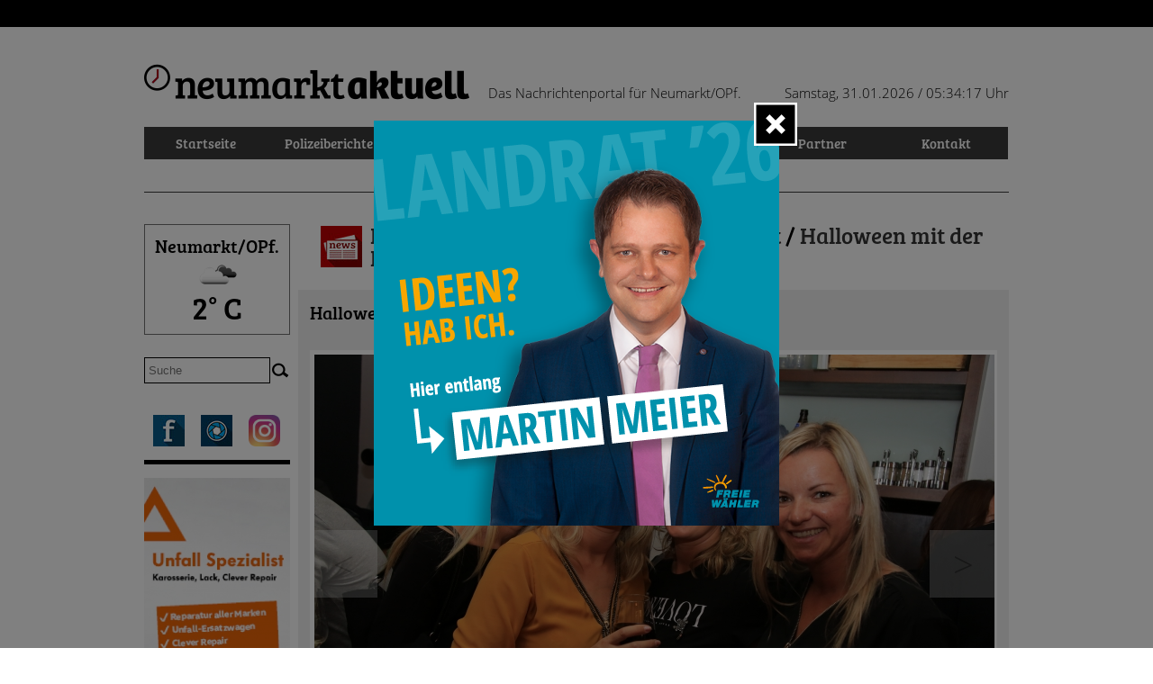

--- FILE ---
content_type: text/html; charset=UTF-8
request_url: https://neumarktaktuell.de/bilder/galerie/1249/halloween-mit-der-kombo/124531
body_size: 8430
content:
<!DOCTYPE html>
<!--[if lt IE 7 ]><html class="ie ie6" lang="en"> <![endif]-->
<!--[if IE 7 ]><html class="ie ie7" lang="en"> <![endif]-->
<!--[if IE 8 ]><html class="ie ie8" lang="en"> <![endif]-->
<!--[if (gte IE 9)|!(IE)]><!--><html lang="en"> <!--<![endif]-->
<head>

    <!-- Basic Page Needs
  ================================================== -->
    <meta charset="utf-8">
    <link rel="stylesheet" type="text/css" href="/front/css/skins/ie7/skin.css?t=1" media="screen" />
<link rel="stylesheet" type="text/css" href="/front/css/colorbox/colorbox.css" media="screen" />
<title>Neumarktaktuell - Halloween mit der Kombo</title>
    <meta name="Keywords" content="Neumarktonline,online,Neumarkt,Berichte,Polizeibericht,Volksfest,Juravolksfest,News,Brandaktuell,info,infos,Zeitung,Nachrichten,Altstadtfest,Berg,Deining,Freystadt,Mühlhausen,Parsberg,Autobahn,Presse,Neuer Markt,Event,Veranstaltungskalender,Party,Pölling,Holzheim,Woffenbach,Altenhof,Berngau,Cineplex,Kino,Kunst,Zentral" />
    <meta name="Description" content="Neumarktaktuell - das Nachrichtenportal für Stadt und Landkreis Neumarkt in der Oberpfalz. Lesen Sie heute, was morgen in der Zeitung steht." />
    
    <meta property="fb:app_id" content="336141683103141"/>
    <meta property="og:image" content="http://www.neumarktaktuell.de/images/galleries/gallery_1249/big/image_124531_2014.jpg">
<meta property="og:url" content="https://neumarktaktuell.de/bilder/galerie/1249/halloween-mit-der-kombo/124531">
<meta property="og:title" content="Neumarktaktuell - Halloween mit der Kombo">
<meta property="og:type" content="article">
<meta property="og:site_name" content="neumarktaktuell.de">

    <!-- Mobile Specific Metas
  ================================================== -->
    <meta name="viewport" content="width=device-width, initial-scale=1, maximum-scale=1">    
    
    <!-- CSS
  ================================================== -->
    <link rel="stylesheet" href="/front/css/base.css">
    <link rel="stylesheet" href="/front/css/skeleton.css">
    <link rel="stylesheet" href="/front/css/jqueryui-nm/jquery-ui.css">
    <link rel="stylesheet" href="/front/css/slicknav.css">
    <link rel="stylesheet" href="/front/css/nm.css?t=9">
    <link rel="stylesheet" href="/front/css/colorbox2/colorbox.css">
    
    <link rel="stylesheet" href="/css/slider/css/slides_nm.css?t=2">
    <link rel="stylesheet" href="/front/css/nm_mobile.css?t=3">
    
    <!-- JS
    ================================================== -->
    
    <script type="text/javascript" src="/front/js/jquery-1.7.1.min.js"></script>
    <script type="text/javascript" src="/front/js/jquery-ui-1.8.18.custom.min.js"></script>
    <script type="text/javascript" src="/front/js/jquery.colorbox-min.js"></script>
    <script type="text/javascript" src="/front/js/jquery.slicknav.min.js"></script>
    <script src="/front/js/tabs.js"></script>
    <script src="/front/js/functions.js"></script>
    
    <script src="/js/slides.min.jquery.js"></script>
    <script src="/js/jquery.autoellipsis-1.0.10.min.js"></script>

	<script src="/front/js/nm.js?t=1"></script>

    <!--[if lt IE 9]>
        <script src="http://html5shim.googlecode.com/svn/trunk/html5.js"></script>
    <![endif]-->

    <!-- Favicons
    ================================================== -->
    <link rel="shortcut icon" href="/front/images/nm/favicon.ico" type="image/x-icon" />
    
    <link rel="apple-touch-icon" href="/front/images/nm/Icon-Web-App.png" />
	<link rel="apple-touch-icon" sizes="76x76" href="/front/images/76pt.png" />
	<link rel="apple-touch-icon" sizes="120x120" href="/front/images/Icon-App@2x.png" />
	<link rel="apple-touch-icon" sizes="152x152" href="/front/images/Icon-App-iPad.png" />

    <!-- Tracking
    ================================================== -->
    </head>
<body><script type="text/javascript" src="/front/js/jquery.jcarousel.min.js"></script>
<script type="text/javascript" src="/front/js/jquery.colorbox-min.js"></script>
<script type="text/javascript" src="/front/js/jquery.history.js"></script>

<div id="fb-root"></div>
<script async defer crossorigin="anonymous" src="https://connect.facebook.net/de_DE/sdk.js#xfbml=1&version=v11.0&appId=336141683103141&autoLogAppEvents=1" nonce="o89uCgzh"></script>


    <!-- Primary Page Layout
    ================================================== -->

    <!-- Delete everything in this .container and get started on your own site! -->
    
    <div id="FbHeader">

    </div>

	<div id="Page">
		<header>
			<a href="/"><img src="/front/images/nm/nmlogo.png" /></a>
			<div id="Headerclaim">Das Nachrichtenportal für Neumarkt/OPf.</div>
			<div id="Headerdate">
				Samstag, 31.01.2026  / <span class="clock">06:34:12 Uhr</span>
			</div>
		</header>
		<nav>
			<ul id="mainmenu">
<li class=""><a href="/">Startseite</a></li>
<li class=""><a href="/polizeiberichte">Polizeiberichte</a><ul>
<li class=""><a href="/regional">Regional</a></li>
<li class=""><a href="/polizeiberichte-ueberregional">Überregional</a></li>
</ul></li>
<li class=""><a href="/nachrichten">Nachrichten</a><ul>
<li class=""><a href="/stadtnews">Stadt</a></li>
<li class=""><a href="/landkreis">Land</a></li>
<li class=""><a href="/sport">Sport</a></li>
<li class=""><a href="/ueberregional">Überregional</a></li>
</ul></li>
<li class=""><a href="/events">Veranstaltungen</a></li>
<li class="active"><a href="/bilder">Bilder</a></li>
<li class=""><a href="/partner">Partner</a></li>
<li class=""><a href="/team">Kontakt</a></li>
<li class="mobile"><a href="/impressum">Impressum</a></li>
<li class="mobile"><a href="/datenschutz">Datenschutz</a></li>
</ul>		</nav>
		
		<div class="clear"></div>

		<div id="Left">

			<div id="Weather">
			Neumarkt/OPf.<br />
			<img src='https://openweathermap.org/img/w/04n.png' /><br /><span class="weather_celcius">2° C</span>			</div>
			
			<div class="clear"></div>
			<div id="Suche">
				<form name="search" method="get" action="/suche">
					<input type="text" class="searchfield" placeholder="Suche" value="" name="searchvalue" />
					<input class="submitfield" type="image" alt="Suchen" src="/front/images/nm/nm-aktuell_icon_suche.png" />
				</form>
			</div>
			<div class="clear"></div>
			<div id="Bookmarks">
				<a target="_blank" href="https://www.facebook.com/neumarktaktuell"><img src="/front/images/nm/nm-aktuell_fb-icon.jpg" /></a>
				<a target="_blank" href="http://www.bilderdernacht.de"><img src="/front/images/nm/nm-aktuell_bdn-icon.jpg" /></a>
				<a target="_blank" class="last" href="https://www.instagram.com/neumarktaktuell.de/?hl=de"><img width="35" height="35" src="/front/images/nm/nm-aktuell-insta-icon" /></a>
			</div>
			<div class="clear"></div>
						<div id="WerbungLinks">
							
				    				<a title="" href="https://fischer-automobile.de/werkstatt/unfallreparatur/reparaturleistungen" target="_blank" ><img  src="/images/flyer/p1fj636uf110cfqg8b8fd023k14.jpg" /></a>	
	    					
							
				    				<a title="" href="https://www.kia-perras-neumarkt.de/" target="_blank" ><img  src="/images/flyer/p1iuqsihgs1gifser18fr1cig1tn04.png" /></a>	
	    					
							
				    				<a title="" href="https://www.wirtschaft-neumarkt.de/veranstaltung/vom-klick-zur-kompromittierung-risiken-verstehen-it-sicherheit-wirksam-staerken" target="_blank" ><img  src="/images/flyer/p1jerkp3pijhsr901r6q1kl0sr14.png" /></a>	
	    					
						</div>
			
		</div>
		
	
		<div id="Content">
			
			<div class="tagheader">
<div class="tagheader_bg"></div>
<h1>
    <a href="/bilder">Bilder</a>    /
    <a href="/bilder/location/38/freiraum-cafe-bar-restaurant">
        FREIRAUM - Café Bar Restaurant    </a>
    /
    <a href="/bilder/galerie/1249/halloween-mit-der-kombo">
        Halloween mit der Kombo    </a>
</h1>
</div>


<style>
    h1 {
        background-image: url('/front/images/nm/icon_news_nm-aktuell.jpg');
        background-repeat: no-repeat;
        background-position: left center;
        padding-left: 55px;
        font-size: 25px;
        font-weight: 300;
        line-height: 25px;
        min-height:46px;
    }

	.graybox {
	    background-color: #eee;
	    margin-bottom: 13px;
	    padding: 13px;
	}

	.mt2 {
		margin-top:10px;
	}

	.mt5 {
		margin-top:25px;
	}

	.contentwrap {
		background:none;
	}



	#bigimage {
		width: 100%;
		border-radius: 5px 5px 5px 5px;

		position:relative;

    	padding:10px 0px 20px 0px;

	}

	#bigimage img {

	}

	.directions {
		display:block;
		position:absolute;
	}

	.directions {
		width:55px;
		height:55px;
		background:none;
		background-color:#fff;
		background-repeat:no-repeat;
		background-position:center bottom;
		overflow:hidden;
		top:210px;
		padding:10px;

		color: #999999;
	    font-size: 40px;
	    font-weight: 400;
	    line-height: 56px;

	    text-align: center;
	}

	.bgdiv {
		width:120px;
		height:80px;
	}

	.directions.bigprev {
		left:0px;
	}

	.directions.bignext {
		right:0px;
	}

	.directions.bigprev .bgdiv {
	}

	.directions.bignext .bgdiv {
	}

	#bigImageWrap {
		background-image:url('/front/images/loader.gif');
		background-position:center center;
		background-repeat:no-repeat;
		height:510px;
		text-align:center;
		background-color:#4F4F4F;
		border: 5px solid #fff;
	}

	#bigImageWrap img {
		background-color:gray;
		max-height:510px;
	}

	.directions {
		zoom: 1;
		filter: alpha(opacity=25);
		opacity: 0.25;
		cursor:pointer;

	}

	.directions:hover {
		filter: alpha(opacity=60) !important;
		opacity: 0.6 !important;
	}

	.rightcontent {
		margin-top:75px;
	}
	.rightcontentWrap {
		padding:0px;
		width:197px;
		margin-left:20px;
	}

	.rightbutton .ui-button-text {
		padding:20px 0px;
	}

	.rightcontentWrap .bdnbutton {
		width:193px;
	}




	.container .eleven.columns.leftcontent {
		width: 688px;
	}

	/* TIMER */
	div.timer { width: 40px; height: 40px; overflow: hidden; position: absolute; top: 10px; right:10px; opacity: .6; cursor: pointer; z-index: 1001; }
	span.rotator { display: block; width: 40px; height: 40px; position: absolute; top: 0; left: -20px; background: url('/front/images/orbit/rotator-black.png') no-repeat; z-index: 3; }
	span.mask { display: block; width: 20px; height: 40px; position: absolute; top: 0; right: 0; z-index: 2; overflow: hidden; }
	span.rotator.move { left: 0; }
	span.mask.move { width: 40px; left: 0; background: url('/front/images/orbit/timer-black.png') repeat 0px 0px;  }
	span.pause { display: block; width: 40px; height: 40px; position: absolute; top: 0; left: 0px; background: url('/front/images/orbit/pause-black.png') no-repeat; z-index: 4; opacity: 0; }
	div.timer:hover span.pause,
	span.pause.active,
	div.timer:hover span.pause.active { opacity: 1; }

	#play {
		cursor:pointer;
		display:inline;
	}

	#play:link, #play:visited, #play:active {
		text-decoration:underline;
	}

	#play:hover {
		text-decoration:none;
	}

	#fbContent {
		position:absolute;
		left:0px;
		top:0px;
	}

	#xxlLink {
		font-size: 15px;
	    font-weight: 600;
	    line-height: 21px;
	}
</style>

<script>
	var imageIds = [];
	var imageStartPosition = 0;
</script>

<h1 class="breadcrumb">
    <a href="/bilder">Bilder</a>    /
   	<a href="/bilder/location/38/freiraum-cafe-bar-restaurant">
        FREIRAUM - Café Bar Restaurant    </a>
    /
    <a href="/bilder/galerie/1249/halloween-mit-der-kombo">
    	Halloween mit der Kombo    </a>
</h1>

<div class="graybox">

		<div class="listheadline">
            <h2>
            	Halloween mit der Kombo
            </h2>
            <div class="clear"></div>
        </div>


        
        <div id="bigimage" class="big-vertical">
        	<div class="timer"><span class="mask"><span class="rotator"></span></span><span class="pause"></span></div>

            <div class="directions bigprev test1">
            	<
            </div>

            <div class="directions bignext test2">
            	>
            </div>
            <div id="bigImageWrap">
            	            		<img src="/images/galleries/gallery_1249/normal/image_124531_2014.jpg" />
            	            </div>

        </div>
        <div class="left row mt2 boxwrap" style="text-align:center;position:relative;">
        	<div id="fbContent"></div>
        	<a style="display:none;" id="play" href="javascript:void(0);"><img title="Slideshow" src="/images/buttons/play.png" /></a>
        	        		<a id="xxlLink" href="/images/galleries/gallery_1249/big/image_124531_2014.jpg" target="_blank">Bild Download in XXL</a>
        	
        </div>



        <div class="clear">&nbsp;</div>


</div>

<div class="graybox">
	<a href="https://www.instagram.com/haserl_hank_moody/" target="_blank"><img style="padding-right:13px;float:left;" class="left" src="http://graph.facebook.com/1798517326/picture"></a>
    <p>
        Fotograf: <a href="https://www.instagram.com/haserl_hank_moody/" target="_blank">
                	Günther Graml</a>

        	        			<br />E-Mail: <a href="mailto:neumarktaktuell@gmail.com">neumarktaktuell@gmail.com</a>
        	
        
    </p>
    <div class="clear">&nbsp;</div>
</div>

<div class="graybox" id="morePicsWrap">


    <div class="center">
    <span class="morePicsHeadline">Weitere Bilder in dieser Galerie</span>
    </div>

    <div class="row" id="morePics">
        <ul id="second-carousel" class="first-and-second-carousel jcarousel-skin-ie7">

                        	<script>
            	imageIds.push({
            		id: 124531,
            		filename: 'image_124531.jpg',
            		filename2014: 'image_124531_2014.jpg',
            		width: '600',
            		height: '400'
            	});
            	</script>
                            			<script>
                			imageStartPosition = 0;
                			</script>
                						<li>
				    <a href="/bilder/galerie/1249/halloween-mit-der-kombo/124531">
				    				    	<img src="/images/galleries/gallery_1249/thumb/image_124531_2014.jpg"/>
				    
				    </a>
				</li>
                        	<script>
            	imageIds.push({
            		id: 124532,
            		filename: 'image_124532.jpg',
            		filename2014: 'image_124532_2014.jpg',
            		width: '600',
            		height: '400'
            	});
            	</script>
            				<li>
				    <a href="/bilder/galerie/1249/halloween-mit-der-kombo/124532">
				    				    	<img src="/images/galleries/gallery_1249/thumb/image_124532_2014.jpg"/>
				    
				    </a>
				</li>
                        	<script>
            	imageIds.push({
            		id: 124533,
            		filename: 'image_124533.jpg',
            		filename2014: 'image_124533_2014.jpg',
            		width: '600',
            		height: '400'
            	});
            	</script>
            				<li>
				    <a href="/bilder/galerie/1249/halloween-mit-der-kombo/124533">
				    				    	<img src="/images/galleries/gallery_1249/thumb/image_124533_2014.jpg"/>
				    
				    </a>
				</li>
                        	<script>
            	imageIds.push({
            		id: 124534,
            		filename: 'image_124534.jpg',
            		filename2014: 'image_124534_2014.jpg',
            		width: '600',
            		height: '400'
            	});
            	</script>
            				<li>
				    <a href="/bilder/galerie/1249/halloween-mit-der-kombo/124534">
				    				    	<img src="/images/galleries/gallery_1249/thumb/image_124534_2014.jpg"/>
				    
				    </a>
				</li>
                        	<script>
            	imageIds.push({
            		id: 124535,
            		filename: 'image_124535.jpg',
            		filename2014: 'image_124535_2014.jpg',
            		width: '600',
            		height: '400'
            	});
            	</script>
            				<li>
				    <a href="/bilder/galerie/1249/halloween-mit-der-kombo/124535">
				    				    	<img src="/images/galleries/gallery_1249/thumb/image_124535_2014.jpg"/>
				    
				    </a>
				</li>
                        	<script>
            	imageIds.push({
            		id: 124536,
            		filename: 'image_124536.jpg',
            		filename2014: 'image_124536_2014.jpg',
            		width: '600',
            		height: '400'
            	});
            	</script>
            				<li>
				    <a href="/bilder/galerie/1249/halloween-mit-der-kombo/124536">
				    				    	<img src="/images/galleries/gallery_1249/thumb/image_124536_2014.jpg"/>
				    
				    </a>
				</li>
                        	<script>
            	imageIds.push({
            		id: 124537,
            		filename: 'image_124537.jpg',
            		filename2014: 'image_124537_2014.jpg',
            		width: '600',
            		height: '400'
            	});
            	</script>
            				<li>
				    <a href="/bilder/galerie/1249/halloween-mit-der-kombo/124537">
				    				    	<img src="/images/galleries/gallery_1249/thumb/image_124537_2014.jpg"/>
				    
				    </a>
				</li>
                        	<script>
            	imageIds.push({
            		id: 124538,
            		filename: 'image_124538.jpg',
            		filename2014: 'image_124538_2014.jpg',
            		width: '600',
            		height: '400'
            	});
            	</script>
            				<li>
				    <a href="/bilder/galerie/1249/halloween-mit-der-kombo/124538">
				    				    	<img src="/images/galleries/gallery_1249/thumb/image_124538_2014.jpg"/>
				    
				    </a>
				</li>
                        	<script>
            	imageIds.push({
            		id: 124539,
            		filename: 'image_124539.jpg',
            		filename2014: 'image_124539_2014.jpg',
            		width: '600',
            		height: '400'
            	});
            	</script>
            				<li>
				    <a href="/bilder/galerie/1249/halloween-mit-der-kombo/124539">
				    				    	<img src="/images/galleries/gallery_1249/thumb/image_124539_2014.jpg"/>
				    
				    </a>
				</li>
                        	<script>
            	imageIds.push({
            		id: 124540,
            		filename: 'image_124540.jpg',
            		filename2014: 'image_124540_2014.jpg',
            		width: '600',
            		height: '400'
            	});
            	</script>
            				<li>
				    <a href="/bilder/galerie/1249/halloween-mit-der-kombo/124540">
				    				    	<img src="/images/galleries/gallery_1249/thumb/image_124540_2014.jpg"/>
				    
				    </a>
				</li>
                        	<script>
            	imageIds.push({
            		id: 124541,
            		filename: 'image_124541.jpg',
            		filename2014: 'image_124541_2014.jpg',
            		width: '600',
            		height: '400'
            	});
            	</script>
            				<li>
				    <a href="/bilder/galerie/1249/halloween-mit-der-kombo/124541">
				    				    	<img src="/images/galleries/gallery_1249/thumb/image_124541_2014.jpg"/>
				    
				    </a>
				</li>
                        	<script>
            	imageIds.push({
            		id: 124542,
            		filename: 'image_124542.jpg',
            		filename2014: 'image_124542_2014.jpg',
            		width: '600',
            		height: '400'
            	});
            	</script>
            				<li>
				    <a href="/bilder/galerie/1249/halloween-mit-der-kombo/124542">
				    				    	<img src="/images/galleries/gallery_1249/thumb/image_124542_2014.jpg"/>
				    
				    </a>
				</li>
                        	<script>
            	imageIds.push({
            		id: 124543,
            		filename: 'image_124543.jpg',
            		filename2014: 'image_124543_2014.jpg',
            		width: '600',
            		height: '400'
            	});
            	</script>
            				<li>
				    <a href="/bilder/galerie/1249/halloween-mit-der-kombo/124543">
				    				    	<img src="/images/galleries/gallery_1249/thumb/image_124543_2014.jpg"/>
				    
				    </a>
				</li>
                        	<script>
            	imageIds.push({
            		id: 124544,
            		filename: 'image_124544.jpg',
            		filename2014: 'image_124544_2014.jpg',
            		width: '600',
            		height: '400'
            	});
            	</script>
            				<li>
				    <a href="/bilder/galerie/1249/halloween-mit-der-kombo/124544">
				    				    	<img src="/images/galleries/gallery_1249/thumb/image_124544_2014.jpg"/>
				    
				    </a>
				</li>
                        	<script>
            	imageIds.push({
            		id: 124545,
            		filename: 'image_124545.jpg',
            		filename2014: 'image_124545_2014.jpg',
            		width: '600',
            		height: '400'
            	});
            	</script>
            				<li>
				    <a href="/bilder/galerie/1249/halloween-mit-der-kombo/124545">
				    				    	<img src="/images/galleries/gallery_1249/thumb/image_124545_2014.jpg"/>
				    
				    </a>
				</li>
                        	<script>
            	imageIds.push({
            		id: 124546,
            		filename: 'image_124546.jpg',
            		filename2014: 'image_124546_2014.jpg',
            		width: '600',
            		height: '400'
            	});
            	</script>
            				<li>
				    <a href="/bilder/galerie/1249/halloween-mit-der-kombo/124546">
				    				    	<img src="/images/galleries/gallery_1249/thumb/image_124546_2014.jpg"/>
				    
				    </a>
				</li>
                        	<script>
            	imageIds.push({
            		id: 124547,
            		filename: 'image_124547.jpg',
            		filename2014: 'image_124547_2014.jpg',
            		width: '600',
            		height: '400'
            	});
            	</script>
            				<li>
				    <a href="/bilder/galerie/1249/halloween-mit-der-kombo/124547">
				    				    	<img src="/images/galleries/gallery_1249/thumb/image_124547_2014.jpg"/>
				    
				    </a>
				</li>
                        	<script>
            	imageIds.push({
            		id: 124548,
            		filename: 'image_124548.jpg',
            		filename2014: 'image_124548_2014.jpg',
            		width: '600',
            		height: '400'
            	});
            	</script>
            				<li>
				    <a href="/bilder/galerie/1249/halloween-mit-der-kombo/124548">
				    				    	<img src="/images/galleries/gallery_1249/thumb/image_124548_2014.jpg"/>
				    
				    </a>
				</li>
                        	<script>
            	imageIds.push({
            		id: 124549,
            		filename: 'image_124549.jpg',
            		filename2014: 'image_124549_2014.jpg',
            		width: '600',
            		height: '400'
            	});
            	</script>
            				<li>
				    <a href="/bilder/galerie/1249/halloween-mit-der-kombo/124549">
				    				    	<img src="/images/galleries/gallery_1249/thumb/image_124549_2014.jpg"/>
				    
				    </a>
				</li>
                        	<script>
            	imageIds.push({
            		id: 124550,
            		filename: 'image_124550.jpg',
            		filename2014: 'image_124550_2014.jpg',
            		width: '600',
            		height: '400'
            	});
            	</script>
            				<li>
				    <a href="/bilder/galerie/1249/halloween-mit-der-kombo/124550">
				    				    	<img src="/images/galleries/gallery_1249/thumb/image_124550_2014.jpg"/>
				    
				    </a>
				</li>
                        	<script>
            	imageIds.push({
            		id: 124551,
            		filename: 'image_124551.jpg',
            		filename2014: 'image_124551_2014.jpg',
            		width: '600',
            		height: '400'
            	});
            	</script>
            				<li>
				    <a href="/bilder/galerie/1249/halloween-mit-der-kombo/124551">
				    				    	<img src="/images/galleries/gallery_1249/thumb/image_124551_2014.jpg"/>
				    
				    </a>
				</li>
                        	<script>
            	imageIds.push({
            		id: 124552,
            		filename: 'image_124552.jpg',
            		filename2014: 'image_124552_2014.jpg',
            		width: '600',
            		height: '400'
            	});
            	</script>
            				<li>
				    <a href="/bilder/galerie/1249/halloween-mit-der-kombo/124552">
				    				    	<img src="/images/galleries/gallery_1249/thumb/image_124552_2014.jpg"/>
				    
				    </a>
				</li>
                        	<script>
            	imageIds.push({
            		id: 124553,
            		filename: 'image_124553.jpg',
            		filename2014: 'image_124553_2014.jpg',
            		width: '600',
            		height: '400'
            	});
            	</script>
            				<li>
				    <a href="/bilder/galerie/1249/halloween-mit-der-kombo/124553">
				    				    	<img src="/images/galleries/gallery_1249/thumb/image_124553_2014.jpg"/>
				    
				    </a>
				</li>
                        	<script>
            	imageIds.push({
            		id: 124554,
            		filename: 'image_124554.jpg',
            		filename2014: 'image_124554_2014.jpg',
            		width: '600',
            		height: '400'
            	});
            	</script>
            				<li>
				    <a href="/bilder/galerie/1249/halloween-mit-der-kombo/124554">
				    				    	<img src="/images/galleries/gallery_1249/thumb/image_124554_2014.jpg"/>
				    
				    </a>
				</li>
                        	<script>
            	imageIds.push({
            		id: 124555,
            		filename: 'image_124555.jpg',
            		filename2014: 'image_124555_2014.jpg',
            		width: '600',
            		height: '400'
            	});
            	</script>
            				<li>
				    <a href="/bilder/galerie/1249/halloween-mit-der-kombo/124555">
				    				    	<img src="/images/galleries/gallery_1249/thumb/image_124555_2014.jpg"/>
				    
				    </a>
				</li>
                        	<script>
            	imageIds.push({
            		id: 124556,
            		filename: 'image_124556.jpg',
            		filename2014: 'image_124556_2014.jpg',
            		width: '600',
            		height: '400'
            	});
            	</script>
            				<li>
				    <a href="/bilder/galerie/1249/halloween-mit-der-kombo/124556">
				    				    	<img src="/images/galleries/gallery_1249/thumb/image_124556_2014.jpg"/>
				    
				    </a>
				</li>
                        	<script>
            	imageIds.push({
            		id: 124557,
            		filename: 'image_124557.jpg',
            		filename2014: 'image_124557_2014.jpg',
            		width: '600',
            		height: '400'
            	});
            	</script>
            				<li>
				    <a href="/bilder/galerie/1249/halloween-mit-der-kombo/124557">
				    				    	<img src="/images/galleries/gallery_1249/thumb/image_124557_2014.jpg"/>
				    
				    </a>
				</li>
                        	<script>
            	imageIds.push({
            		id: 124558,
            		filename: 'image_124558.jpg',
            		filename2014: 'image_124558_2014.jpg',
            		width: '600',
            		height: '400'
            	});
            	</script>
            				<li>
				    <a href="/bilder/galerie/1249/halloween-mit-der-kombo/124558">
				    				    	<img src="/images/galleries/gallery_1249/thumb/image_124558_2014.jpg"/>
				    
				    </a>
				</li>
                        	<script>
            	imageIds.push({
            		id: 124559,
            		filename: 'image_124559.jpg',
            		filename2014: 'image_124559_2014.jpg',
            		width: '600',
            		height: '400'
            	});
            	</script>
            				<li>
				    <a href="/bilder/galerie/1249/halloween-mit-der-kombo/124559">
				    				    	<img src="/images/galleries/gallery_1249/thumb/image_124559_2014.jpg"/>
				    
				    </a>
				</li>
                        	<script>
            	imageIds.push({
            		id: 124560,
            		filename: 'image_124560.jpg',
            		filename2014: 'image_124560_2014.jpg',
            		width: '600',
            		height: '400'
            	});
            	</script>
            				<li>
				    <a href="/bilder/galerie/1249/halloween-mit-der-kombo/124560">
				    				    	<img src="/images/galleries/gallery_1249/thumb/image_124560_2014.jpg"/>
				    
				    </a>
				</li>
                        	<script>
            	imageIds.push({
            		id: 124561,
            		filename: 'image_124561.jpg',
            		filename2014: 'image_124561_2014.jpg',
            		width: '600',
            		height: '400'
            	});
            	</script>
            				<li>
				    <a href="/bilder/galerie/1249/halloween-mit-der-kombo/124561">
				    				    	<img src="/images/galleries/gallery_1249/thumb/image_124561_2014.jpg"/>
				    
				    </a>
				</li>
                        	<script>
            	imageIds.push({
            		id: 124562,
            		filename: 'image_124562.jpg',
            		filename2014: 'image_124562_2014.jpg',
            		width: '600',
            		height: '400'
            	});
            	</script>
            				<li>
				    <a href="/bilder/galerie/1249/halloween-mit-der-kombo/124562">
				    				    	<img src="/images/galleries/gallery_1249/thumb/image_124562_2014.jpg"/>
				    
				    </a>
				</li>
                        	<script>
            	imageIds.push({
            		id: 124563,
            		filename: 'image_124563.jpg',
            		filename2014: 'image_124563_2014.jpg',
            		width: '600',
            		height: '400'
            	});
            	</script>
            				<li>
				    <a href="/bilder/galerie/1249/halloween-mit-der-kombo/124563">
				    				    	<img src="/images/galleries/gallery_1249/thumb/image_124563_2014.jpg"/>
				    
				    </a>
				</li>
                        	<script>
            	imageIds.push({
            		id: 124564,
            		filename: 'image_124564.jpg',
            		filename2014: 'image_124564_2014.jpg',
            		width: '600',
            		height: '400'
            	});
            	</script>
            				<li>
				    <a href="/bilder/galerie/1249/halloween-mit-der-kombo/124564">
				    				    	<img src="/images/galleries/gallery_1249/thumb/image_124564_2014.jpg"/>
				    
				    </a>
				</li>
                        	<script>
            	imageIds.push({
            		id: 124565,
            		filename: 'image_124565.jpg',
            		filename2014: 'image_124565_2014.jpg',
            		width: '600',
            		height: '400'
            	});
            	</script>
            				<li>
				    <a href="/bilder/galerie/1249/halloween-mit-der-kombo/124565">
				    				    	<img src="/images/galleries/gallery_1249/thumb/image_124565_2014.jpg"/>
				    
				    </a>
				</li>
                        	<script>
            	imageIds.push({
            		id: 124566,
            		filename: 'image_124566.jpg',
            		filename2014: 'image_124566_2014.jpg',
            		width: '600',
            		height: '400'
            	});
            	</script>
            				<li>
				    <a href="/bilder/galerie/1249/halloween-mit-der-kombo/124566">
				    				    	<img src="/images/galleries/gallery_1249/thumb/image_124566_2014.jpg"/>
				    
				    </a>
				</li>
                        	<script>
            	imageIds.push({
            		id: 124567,
            		filename: 'image_124567.jpg',
            		filename2014: 'image_124567_2014.jpg',
            		width: '600',
            		height: '400'
            	});
            	</script>
            				<li>
				    <a href="/bilder/galerie/1249/halloween-mit-der-kombo/124567">
				    				    	<img src="/images/galleries/gallery_1249/thumb/image_124567_2014.jpg"/>
				    
				    </a>
				</li>
                        	<script>
            	imageIds.push({
            		id: 124568,
            		filename: 'image_124568.jpg',
            		filename2014: 'image_124568_2014.jpg',
            		width: '600',
            		height: '400'
            	});
            	</script>
            				<li>
				    <a href="/bilder/galerie/1249/halloween-mit-der-kombo/124568">
				    				    	<img src="/images/galleries/gallery_1249/thumb/image_124568_2014.jpg"/>
				    
				    </a>
				</li>
                        	<script>
            	imageIds.push({
            		id: 124569,
            		filename: 'image_124569.jpg',
            		filename2014: 'image_124569_2014.jpg',
            		width: '600',
            		height: '400'
            	});
            	</script>
            				<li>
				    <a href="/bilder/galerie/1249/halloween-mit-der-kombo/124569">
				    				    	<img src="/images/galleries/gallery_1249/thumb/image_124569_2014.jpg"/>
				    
				    </a>
				</li>
                        	<script>
            	imageIds.push({
            		id: 124570,
            		filename: 'image_124570.jpg',
            		filename2014: 'image_124570_2014.jpg',
            		width: '600',
            		height: '400'
            	});
            	</script>
            				<li>
				    <a href="/bilder/galerie/1249/halloween-mit-der-kombo/124570">
				    				    	<img src="/images/galleries/gallery_1249/thumb/image_124570_2014.jpg"/>
				    
				    </a>
				</li>
                        	<script>
            	imageIds.push({
            		id: 124571,
            		filename: 'image_124571.jpg',
            		filename2014: 'image_124571_2014.jpg',
            		width: '600',
            		height: '400'
            	});
            	</script>
            				<li>
				    <a href="/bilder/galerie/1249/halloween-mit-der-kombo/124571">
				    				    	<img src="/images/galleries/gallery_1249/thumb/image_124571_2014.jpg"/>
				    
				    </a>
				</li>
                        	<script>
            	imageIds.push({
            		id: 124572,
            		filename: 'image_124572.jpg',
            		filename2014: 'image_124572_2014.jpg',
            		width: '600',
            		height: '400'
            	});
            	</script>
            				<li>
				    <a href="/bilder/galerie/1249/halloween-mit-der-kombo/124572">
				    				    	<img src="/images/galleries/gallery_1249/thumb/image_124572_2014.jpg"/>
				    
				    </a>
				</li>
                        	<script>
            	imageIds.push({
            		id: 124573,
            		filename: 'image_124573.jpg',
            		filename2014: 'image_124573_2014.jpg',
            		width: '600',
            		height: '400'
            	});
            	</script>
            				<li>
				    <a href="/bilder/galerie/1249/halloween-mit-der-kombo/124573">
				    				    	<img src="/images/galleries/gallery_1249/thumb/image_124573_2014.jpg"/>
				    
				    </a>
				</li>
                        	<script>
            	imageIds.push({
            		id: 124574,
            		filename: 'image_124574.jpg',
            		filename2014: 'image_124574_2014.jpg',
            		width: '600',
            		height: '400'
            	});
            	</script>
            				<li>
				    <a href="/bilder/galerie/1249/halloween-mit-der-kombo/124574">
				    				    	<img src="/images/galleries/gallery_1249/thumb/image_124574_2014.jpg"/>
				    
				    </a>
				</li>
                        	<script>
            	imageIds.push({
            		id: 124575,
            		filename: 'image_124575.jpg',
            		filename2014: 'image_124575_2014.jpg',
            		width: '600',
            		height: '400'
            	});
            	</script>
            				<li>
				    <a href="/bilder/galerie/1249/halloween-mit-der-kombo/124575">
				    				    	<img src="/images/galleries/gallery_1249/thumb/image_124575_2014.jpg"/>
				    
				    </a>
				</li>
                        	<script>
            	imageIds.push({
            		id: 124576,
            		filename: 'image_124576.jpg',
            		filename2014: 'image_124576_2014.jpg',
            		width: '600',
            		height: '400'
            	});
            	</script>
            				<li>
				    <a href="/bilder/galerie/1249/halloween-mit-der-kombo/124576">
				    				    	<img src="/images/galleries/gallery_1249/thumb/image_124576_2014.jpg"/>
				    
				    </a>
				</li>
                        	<script>
            	imageIds.push({
            		id: 124577,
            		filename: 'image_124577.jpg',
            		filename2014: 'image_124577_2014.jpg',
            		width: '600',
            		height: '400'
            	});
            	</script>
            				<li>
				    <a href="/bilder/galerie/1249/halloween-mit-der-kombo/124577">
				    				    	<img src="/images/galleries/gallery_1249/thumb/image_124577_2014.jpg"/>
				    
				    </a>
				</li>
                        	<script>
            	imageIds.push({
            		id: 124578,
            		filename: 'image_124578.jpg',
            		filename2014: 'image_124578_2014.jpg',
            		width: '600',
            		height: '400'
            	});
            	</script>
            				<li>
				    <a href="/bilder/galerie/1249/halloween-mit-der-kombo/124578">
				    				    	<img src="/images/galleries/gallery_1249/thumb/image_124578_2014.jpg"/>
				    
				    </a>
				</li>
                        	<script>
            	imageIds.push({
            		id: 124579,
            		filename: 'image_124579.jpg',
            		filename2014: 'image_124579_2014.jpg',
            		width: '600',
            		height: '400'
            	});
            	</script>
            				<li>
				    <a href="/bilder/galerie/1249/halloween-mit-der-kombo/124579">
				    				    	<img src="/images/galleries/gallery_1249/thumb/image_124579_2014.jpg"/>
				    
				    </a>
				</li>
                        	<script>
            	imageIds.push({
            		id: 124580,
            		filename: 'image_124580.jpg',
            		filename2014: 'image_124580_2014.jpg',
            		width: '600',
            		height: '400'
            	});
            	</script>
            				<li>
				    <a href="/bilder/galerie/1249/halloween-mit-der-kombo/124580">
				    				    	<img src="/images/galleries/gallery_1249/thumb/image_124580_2014.jpg"/>
				    
				    </a>
				</li>
                        	<script>
            	imageIds.push({
            		id: 124581,
            		filename: 'image_124581.jpg',
            		filename2014: 'image_124581_2014.jpg',
            		width: '600',
            		height: '400'
            	});
            	</script>
            				<li>
				    <a href="/bilder/galerie/1249/halloween-mit-der-kombo/124581">
				    				    	<img src="/images/galleries/gallery_1249/thumb/image_124581_2014.jpg"/>
				    
				    </a>
				</li>
                        	<script>
            	imageIds.push({
            		id: 124582,
            		filename: 'image_124582.jpg',
            		filename2014: 'image_124582_2014.jpg',
            		width: '600',
            		height: '400'
            	});
            	</script>
            				<li>
				    <a href="/bilder/galerie/1249/halloween-mit-der-kombo/124582">
				    				    	<img src="/images/galleries/gallery_1249/thumb/image_124582_2014.jpg"/>
				    
				    </a>
				</li>
                        	<script>
            	imageIds.push({
            		id: 124583,
            		filename: 'image_124583.jpg',
            		filename2014: 'image_124583_2014.jpg',
            		width: '600',
            		height: '400'
            	});
            	</script>
            				<li>
				    <a href="/bilder/galerie/1249/halloween-mit-der-kombo/124583">
				    				    	<img src="/images/galleries/gallery_1249/thumb/image_124583_2014.jpg"/>
				    
				    </a>
				</li>
                        	<script>
            	imageIds.push({
            		id: 124584,
            		filename: 'image_124584.jpg',
            		filename2014: 'image_124584_2014.jpg',
            		width: '600',
            		height: '400'
            	});
            	</script>
            				<li>
				    <a href="/bilder/galerie/1249/halloween-mit-der-kombo/124584">
				    				    	<img src="/images/galleries/gallery_1249/thumb/image_124584_2014.jpg"/>
				    
				    </a>
				</li>
                        	<script>
            	imageIds.push({
            		id: 124585,
            		filename: 'image_124585.jpg',
            		filename2014: 'image_124585_2014.jpg',
            		width: '600',
            		height: '400'
            	});
            	</script>
            				<li>
				    <a href="/bilder/galerie/1249/halloween-mit-der-kombo/124585">
				    				    	<img src="/images/galleries/gallery_1249/thumb/image_124585_2014.jpg"/>
				    
				    </a>
				</li>
                        	<script>
            	imageIds.push({
            		id: 124586,
            		filename: 'image_124586.jpg',
            		filename2014: 'image_124586_2014.jpg',
            		width: '600',
            		height: '400'
            	});
            	</script>
            				<li>
				    <a href="/bilder/galerie/1249/halloween-mit-der-kombo/124586">
				    				    	<img src="/images/galleries/gallery_1249/thumb/image_124586_2014.jpg"/>
				    
				    </a>
				</li>
                        	<script>
            	imageIds.push({
            		id: 124587,
            		filename: 'image_124587.jpg',
            		filename2014: 'image_124587_2014.jpg',
            		width: '600',
            		height: '400'
            	});
            	</script>
            				<li>
				    <a href="/bilder/galerie/1249/halloween-mit-der-kombo/124587">
				    				    	<img src="/images/galleries/gallery_1249/thumb/image_124587_2014.jpg"/>
				    
				    </a>
				</li>
                        	<script>
            	imageIds.push({
            		id: 124588,
            		filename: 'image_124588.jpg',
            		filename2014: 'image_124588_2014.jpg',
            		width: '600',
            		height: '400'
            	});
            	</script>
            				<li>
				    <a href="/bilder/galerie/1249/halloween-mit-der-kombo/124588">
				    				    	<img src="/images/galleries/gallery_1249/thumb/image_124588_2014.jpg"/>
				    
				    </a>
				</li>
                        	<script>
            	imageIds.push({
            		id: 124589,
            		filename: 'image_124589.jpg',
            		filename2014: 'image_124589_2014.jpg',
            		width: '600',
            		height: '400'
            	});
            	</script>
            				<li>
				    <a href="/bilder/galerie/1249/halloween-mit-der-kombo/124589">
				    				    	<img src="/images/galleries/gallery_1249/thumb/image_124589_2014.jpg"/>
				    
				    </a>
				</li>
                        	<script>
            	imageIds.push({
            		id: 124590,
            		filename: 'image_124590.jpg',
            		filename2014: 'image_124590_2014.jpg',
            		width: '600',
            		height: '400'
            	});
            	</script>
            				<li>
				    <a href="/bilder/galerie/1249/halloween-mit-der-kombo/124590">
				    				    	<img src="/images/galleries/gallery_1249/thumb/image_124590_2014.jpg"/>
				    
				    </a>
				</li>
                        	<script>
            	imageIds.push({
            		id: 124591,
            		filename: 'image_124591.jpg',
            		filename2014: 'image_124591_2014.jpg',
            		width: '600',
            		height: '400'
            	});
            	</script>
            				<li>
				    <a href="/bilder/galerie/1249/halloween-mit-der-kombo/124591">
				    				    	<img src="/images/galleries/gallery_1249/thumb/image_124591_2014.jpg"/>
				    
				    </a>
				</li>
                        	<script>
            	imageIds.push({
            		id: 124592,
            		filename: 'image_124592.jpg',
            		filename2014: 'image_124592_2014.jpg',
            		width: '600',
            		height: '400'
            	});
            	</script>
            				<li>
				    <a href="/bilder/galerie/1249/halloween-mit-der-kombo/124592">
				    				    	<img src="/images/galleries/gallery_1249/thumb/image_124592_2014.jpg"/>
				    
				    </a>
				</li>
            
          </ul>
    </div>
</div>

<a href="/bilder/galerie/1249/halloween-mit-der-kombo" class="abutton right backlink">&laquo; Zurück</a>

<div class="clear"></div>


<script>
	var slideshowRunning = false;
	var slideshowIntervall;
	var imageLoading = false;

    jQuery(document).ready(function() {

    	function setBackgrounds() {
    		var previmage = (imageStartPosition-1);
    		var nextimage = (imageStartPosition+1);

    		if(previmage < 0) {
    			previmage = (imageIds.length-1);
    		}

    		if(nextimage == imageIds.length) {
    			nextimage = 0;
    		}

    		// set background images ov prev and next button
//			jQuery('#bigimage .bigprev .bgdiv').css({
//				backgroundImage: "url(/images/galleries/gallery_1249/thumb/" + imageIds[(previmage)].filename + ")"
//			});

//			jQuery('#bigimage .bignext .bgdiv').css({
//				backgroundImage: "url(/images/galleries/gallery_1249/thumb/" + imageIds[(nextimage)].filename + ")"
//			});
    	}

    	function setFbContent() {
    		var curHost = 'https://neumarktaktuell.de';
    		jQuery('#fbContent').html('');

    		var curImageURL = curHost + "/bilder/galerie/1249/halloween-mit-der-kombo/" + imageIds[(imageStartPosition)].id;

    		var fbstring =
			   ['<div class="fb-like" data-href="' + curImageURL + '" data-send="false" data-action="like" data-layout="button" data-show-faces="false"></div>'

			   ];

    		jQuery('#fbContent').html('');
    		jQuery('#fbContent').html(fbstring.join('\n'));

    	}

    	// set BGs on init
    	setBackgrounds();
    	setFbContent();


    	var
			History = window.History, // Note: We are using a capital H instead of a lower h
			State = History.getState();

		//History.pushState({_imageStartPosition:imageStartPosition}, null, "/bilder/galerie/1249/halloween-mit-der-kombo/" + imageIds[(imageStartPosition)].id);

		History.Adapter.bind(window,'statechange',function(){ // Note: We are using statechange instead of popstate
			jQuery('#bigImageWrap img').css('visibility', 'hidden');

			// Log the State
			var State = History.getState(); // Note: We are using History.getState() instead of event.state
			//alert(State.data._imageStartPosition);
			// show new image
			jQuery('#bigImageWrap img').attr('src', '/images/galleries/gallery_1249/normal/' + imageIds[(State.data._imageStartPosition)].filename);
			if(imageIds[(State.data._imageStartPosition)].filename2014 != "") {
				jQuery('#bigImageWrap img').attr('src', '/images/galleries/gallery_1249/normal/' + imageIds[(State.data._imageStartPosition)].filename2014);
			}
			imageStartPosition = State.data._imageStartPosition;

			jQuery('#bigimage').removeClass("big-vertical big-horizontal");
			if(imageIds[(State.data._imageStartPosition)].width > imageIds[(State.data._imageStartPosition)].height) {
				jQuery('#bigimage').addClass('big-vertical');
			} else {
				jQuery('#bigimage').addClass('big-horizontal');
			}

			//change xxl link
			jQuery('#xxlLink').attr('href', '/images/galleries/gallery_1249/big/' + imageIds[(State.data._imageStartPosition)].filename);
			if(imageIds[(State.data._imageStartPosition)].filename2014 != "") {
				jQuery('#xxlLink').attr('href', '/images/galleries/gallery_1249/big/' + imageIds[(State.data._imageStartPosition)].filename2014);
			}

			setBackgrounds();
			setFbContent();
			if (typeof(FB) != 'undefined' && FB != null ) {
				FB.XFBML.parse();
			}
		});

		jQuery('#bigImageWrap img').load(function() {
			imageLoading = false;
			jQuery(this).css('visibility', 'visible');
		});


    	jQuery('#bigimage .bignext').click(function() {
    		imageStartPosition++;
    		if(imageStartPosition == imageIds.length) {
    			imageStartPosition = 0;
    		}
    		History.pushState({_imageStartPosition:imageStartPosition}, "Neumarktaktuell - Halloween mit der Kombo", "/bilder/galerie/1249/halloween-mit-der-kombo/" + imageIds[(imageStartPosition)].id);
    	});

    	jQuery('#bigimage .bigprev').click(function() {
    		imageStartPosition--;
    		if(imageStartPosition < 0) {
    			imageStartPosition = (imageIds.length-1);
    		}
    		History.pushState({_imageStartPosition:imageStartPosition}, "Neumarktaktuell - Halloween mit der Kombo", "/bilder/galerie/1249/halloween-mit-der-kombo/" + imageIds[(imageStartPosition)].id);
    	});

        jQuery( "a.bdnbutton" ).button();

        jQuery('.first-and-second-carousel').jcarousel({
            start : 1,
            wrap: 'circular',
            scroll: 6,
            buttonNextHTML: "<div>&gt;</div>",
    		buttonPrevHTML: "<div>&lt;</div>"
        });
//        jQuery('#bigimage').mouseenter(function() {
//            jQuery(this).find('div.directions').show();
//        })
//        .mouseleave(function() {
//            jQuery(this).find('div.directions').hide();
//        });

//        jQuery('#bignext, #bigprev').click(function(){
//            window.location = $(this).attr('href');
//        });

        jQuery(document).keyup(function (event) {
            if (event.keyCode == 39) {
                jQuery('#bigimage .bignext').click();
            } else if (event.keyCode == 37) {
                jQuery('#bigimage .bigprev').click();
            }
        });
        var degrees = 0;

        var rotator = $('div.timer span.rotator');
        var mask = $('div.timer span.mask');
        var pause = $('div.timer span.pause');

        jQuery('#play').click(function() {
        	if(slideshowRunning === false) {
        		slideshowRunning = true;
        		jQuery('#bigimage .bignext, #bigimage .bigprev').animate({
        			opacity: 0
        		}, function() {
        			jQuery(this).hide();
        		});

	        	slideshowIntervall = setInterval(function() {

	        		if(imageLoading == true) {
	        			return;
	        		}

	        		var degreeCSS = "rotate("+degrees+"deg)";
                    degrees += 2;
                    rotator.css({
                        "-webkit-transform": degreeCSS,
                        "-moz-transform": degreeCSS,
                        "-o-transform": degreeCSS
                    });
                    if(degrees > 180) {
                        rotator.addClass('move');
                        mask.addClass('move');
                    }
                    if(degrees > 360) {
                        rotator.removeClass('move');
                        mask.removeClass('move');
                        degrees = 0;
                        jQuery('#bigimage .bignext').click();
                        imageLoading = true;
                    }

	        	}, 4000/180);

	        	jQuery(this).html('<img src="/images/buttons/stop.png"/>');
        	} else {
        		slideshowRunning = false;

        		clearInterval(slideshowIntervall);

        		jQuery('#bigimage .bignext, #bigimage .bigprev').show().animate({
        			opacity: 0.5
        		});

        		rotator.removeClass('move');
                mask.removeClass('move');
                degrees = 0;;

                var degreeCSS = "rotate("+degrees+"deg)"

        		rotator.css({
                    "-webkit-transform": degreeCSS,
                    "-moz-transform": degreeCSS,
                    "-o-transform": degreeCSS
                });

        		jQuery(this).html('<img src="/images/buttons/play.png" />');
        	}
        });
    });


</script>			
						
		</div>
		<div class="clear"></div>
	</div>	
	
	<div class="clear"></div>
	
	<div id="Footer">
		<div id="FooterContent">
			<ul>
				<li>
					<span id="Copyright">Copyright </span>&copy; 2026 
				</li>
				<li>
					<img class="footerimage" src="/front/images/nm/nmlogo_footer.png" />
				</li>
				<li id="Impressumslink">
					<a href="/impressum">Impressum</a>				</li>
				<li id="Datenschutzlink">
					<a href="/datenschutz">Datenschutz</a>				</li>
			</ul>
					</div>
	</div>
	
		<div id="nmoverlay"></div>
	<div id="overlayBanner">
		<div id="overlaybannerImage">
			<a href="http://martinmeier-neumarkt.de/" target="_blank"><img  src="/images/flyer/p1ja656ocm1okn1f3k1sv91hltan4.png" /></a>
			<a href="javascript:void(0);" onclick="$('#overlayBanner').hide();$('#nmoverlay').hide();" class="close"></a>
		</div>
	</div>
	
			

<!-- End Document
================================================== -->
</body>
</html>

--- FILE ---
content_type: text/javascript
request_url: https://neumarktaktuell.de/front/js/nm.js?t=1
body_size: 1211
content:
function uhr_anzeigen() {
      var Datum = new Date();
      var stunde = Datum.getHours();
      var minute = Datum.getMinutes();
      var sekunde = Datum.getSeconds();
      var tag = Datum.getDay();
      
      var ArrayTage = new Array
      ("Sonntag","Montag","Dienstag","Mittwoch","Donnerstag","Freitag","Samstag");

      var Zeit = ArrayTage[tag] + ", " + $.datepicker.formatDate('dd.mm.yy', new Date()) + " / <span class='clock'>";
      Zeit += ((stunde < 10) ? " 0" : " ") + stunde
      Zeit += ((minute < 10) ? ":0" : ":") + minute
      Zeit += ((sekunde < 10) ? ":0" : ":") + sekunde
      Zeit += " Uhr</span>";

      document.getElementById('Headerdate').innerHTML=Zeit;
}

jQuery(document).ready(function() {
	
	jQuery('nav ul > li').mouseenter(function() {
		$(this).find('ul').show();
	});
	
	jQuery('nav ul > li').mouseleave(function() {
		$(this).find('ul').hide();
	});
	
	var interval = window.setInterval("uhr_anzeigen()", 1000);
	
	$('#mainmenu').slicknav({
		closeOnClick: true,
		easingOpen: "linear",
		duration: 500,
		prependTo:'header',
		label: '',
		allowParentLinks: true,
		showChildren: false,
		nestedParentLinks: false
	});
	
	if($('#overlayBanner').length) {
		setTimeout(function() {
			$('#nmoverlay').show();
			$('#overlayBanner').fadeIn();
		}, 1000);
	}
});

--- FILE ---
content_type: text/javascript
request_url: https://neumarktaktuell.de/front/js/tabs.js
body_size: 614
content:
/*
* Skeleton V1.1
* Copyright 2011, Dave Gamache
* www.getskeleton.com
* Free to use under the MIT license.
* http://www.opensource.org/licenses/mit-license.php
* 8/17/2011
*/


$('body').on('click', 'ul.tabs > li > a', function(e) {

    //Get Location of tab's content
    var contentLocation = $(this).attr('href');

    //Let go if not a hashed one
    if(contentLocation.charAt(0)=="#") {

        e.preventDefault();

        //Make Tab Active
        $(this).parent().siblings().children('a').removeClass('active');
        $(this).addClass('active');

        //Show Tab Content & add active class
        $(contentLocation).show().addClass('active').siblings().hide().removeClass('active');

    }
});